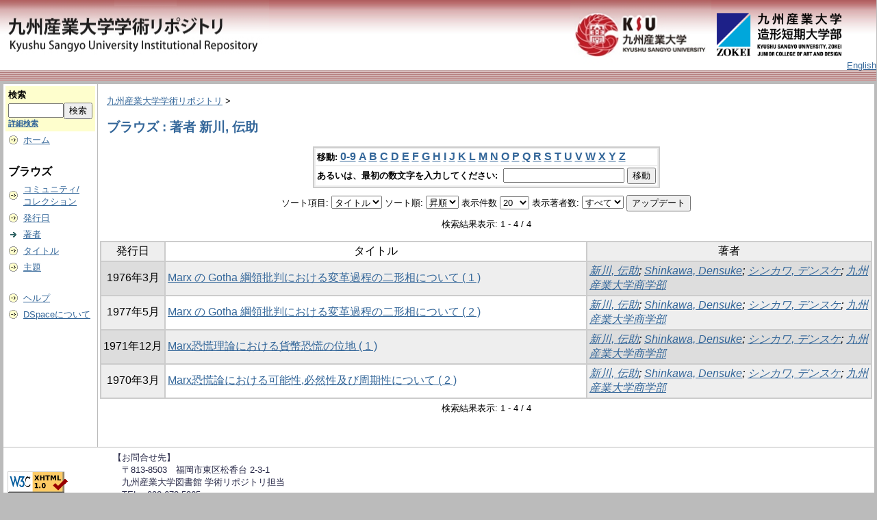

--- FILE ---
content_type: text/html;charset=UTF-8
request_url: http://repository.kyusan-u.ac.jp/dspace/browse?type=author&sort_by=1&order=ASC&rpp=20&etal=-1&value=%E6%96%B0%E5%B7%9D%2C+%E4%BC%9D%E5%8A%A9&starts_with=M
body_size: 22310
content:
<?xml version="1.0" encoding="utf-8"?>
<!DOCTYPE html PUBLIC "-//W3C//DTD XHTML 1.0 Transitional//EN" "http://www.w3.org/TR/xhtml1/DTD/xhtml1-transitional.dtd">

































<html xmlns="http://www.w3.org/1999/xhtml" lang="ja" xml:lang="ja">
    <head>
        <title>九州産業大学学術リポジトリ: ブラウズ</title>
        <meta http-equiv="Content-Type" content="text/html; charset=UTF-8" />
        <meta name="Generator" content="DSpace 1.6.2" />


        <link rel="stylesheet" href="/dspace/journal/journal.css" type="text/css" />
        <script type="text/javascript" src="/dspace/journal/journal.js"></script>














        <link rel="stylesheet" href="/dspace/styles.css.jsp" type="text/css" />
        <link rel="stylesheet" href="/dspace/print.css" media="print" type="text/css" />
        <link rel="shortcut icon" href="/dspace/favicon.ico" type="image/x-icon" />








        <link rel="search" type="application/opensearchdescription+xml" href="/dspace/open-search/description.xml" title="DSpace"/>


    <script type="text/javascript" src="/dspace/utils.js"></script>
    <script type="text/javascript" src="/dspace/static/js/scriptaculous/prototype.js"> </script>
    <script type="text/javascript" src="/dspace/static/js/scriptaculous/effects.js"> </script>
    <script type="text/javascript" src="/dspace/static/js/scriptaculous/builder.js"> </script>
    <script type="text/javascript" src="/dspace/static/js/scriptaculous/controls.js"> </script>
    <script type="text/javascript" src="/dspace/static/js/choice-support.js"> </script>















    </head>

    
    
    <body>

        
        
        <table class="pageBanner" width="100%" border="0" cellpadding="0" cellspacing="0">

            
            <tr class="header-back">
                <td>



                    <a href="/dspace/"><img src="/dspace/image/dlogo12.png" alt="DSpace" width="393"     height="100" border="0" /></a></td>
                </td>
                <td nowrap="nowrap" valign="middle" width="29%">
                </td>
                <td valign="middle" nowrap="nowrap" align="right">
                <a href="https://www.kyusan-u.ac.jp/"><img src="/dspace/image/dlogo2.png" alt="" border="0" height="100"></a>                                                           <a href="https://www.zokei.kyusan-u.ac.jp/"><img src="/dspace/image/tlogo4-n.png" alt="" style="padding: 14px 0;" width="190" border="0"></a>
                </td>


                    <td align="right" valign="bottom">







                    
                                <a class ="langChangeOn"
                                        onclick="window.location.href = 'http://repository.kyusan-u.ac.jp/dspace/browse?type=author&amp;sort_by=1&amp;order=ASC&amp;rpp=20&amp;etal=-1&amp;value=%E6%96%B0%E5%B7%9D%2C+%E4%BC%9D%E5%8A%A9&amp;starts_with=M&amp;amp;locale=en'">
                                English</a><br />
                    



            </tr>
            <tr class="stripe"> 
                <td colspan="4">&nbsp;</td>
            </tr>










        </table>






        





        

        
        <table class="centralPane" width="100%" border="0" cellpadding="3" cellspacing="1">

            
            <tr valign="top">

            




            <td class="navigationBar">
                










































<form method="get" action="/dspace/simple-search">


  <table width="100%" class="searchBox">
    <tr>
      <td>
        <table width="100%" border="0" cellspacing="0" >
          <tr>
            <td class="searchBoxLabel"><label for="tequery">検索</label></td>
          </tr>
          <tr>
            <td class="searchBoxLabelSmall" valign="middle" nowrap="nowrap">

              

              <input type="text" name="query" id="tequery" size="8" /><input type="submit" name="submit" value="検索" />
              <br /><a href="/dspace/advanced-search">詳細検索</a>

            </td>
          </tr>
        </table>
      </td>
    </tr>
  </table>
</form>




<table width="100%" border="0" cellspacing="2" cellpadding="2">
  <tr class="navigationBarItem">
    <td>
      <img alt="" src="/dspace/image/arrow.gif" width="16" height="16" />
    </td>
    <td nowrap="nowrap" class="navigationBarItem">
      <a href="/dspace/">ホーム</a>
    </td>
  </tr>

  <tr>
    <td colspan="2">&nbsp;</td>
  </tr>

  <tr>
    <td nowrap="nowrap" colspan="2" class="navigationBarSublabel">ブラウズ</td>
  </tr>

  <tr class="navigationBarItem">
    <td>
      <img alt="" src="/dspace/image/arrow.gif" width="16" height="16" />
    </td>
    <td nowrap="nowrap" class="navigationBarItem">
      <a href="/dspace/community-list">コミュニティ/<br />コレクション</a>
    </td>
  </tr>






        <tr class="navigationBarItem">
            <td>
                  <img alt="" src="/dspace/image/arrow.gif" width="16" height="16"/>
            </td>
            <td nowrap="nowrap" class="navigationBarItem">





                  <a href="/dspace/browse?type=dateissued&amp;order=desc">発行日</a>



            </td>
          </tr>
    
        <tr class="navigationBarItem">
            <td>
                  <img alt="" src="/dspace/image/arrow-highlight.gif" width="16" height="16"/>
            </td>
            <td nowrap="nowrap" class="navigationBarItem">





                  <a href="/dspace/browse?type=author">著者</a>



            </td>
          </tr>
    
        <tr class="navigationBarItem">
            <td>
                  <img alt="" src="/dspace/image/arrow.gif" width="16" height="16"/>
            </td>
            <td nowrap="nowrap" class="navigationBarItem">





                  <a href="/dspace/browse?type=title">タイトル</a>



            </td>
          </tr>
    
        <tr class="navigationBarItem">
            <td>
                  <img alt="" src="/dspace/image/arrow.gif" width="16" height="16"/>
            </td>
            <td nowrap="nowrap" class="navigationBarItem">





                  <a href="/dspace/browse?type=subject">主題</a>



            </td>
          </tr>
    














  <tr>
    <td colspan="2">&nbsp;</td>
  </tr>

  <tr class="navigationBarItem">
    <td>
      <img alt="" src="/dspace/image/arrow.gif" width="16" height="16" />
    </td>
    <td nowrap="nowrap" class="navigationBarItem">
            <script type="text/javascript">
<!-- Javascript starts here
document.write('<a href="#" onClick="var popupwin = window.open(\'/dspace/help/ja/index.html\',\'dspacepopup\',\'height=600,width=550,resizable,scrollbars\');popupwin.focus();return false;">ヘルプ<\/a>');
// -->
</script><noscript><a href="/dspace/help/ja/index.html" target="dspacepopup">ヘルプ</a></noscript>
    </td>
  </tr>

  <tr class="navigationBarItem">
    <td>
      <img alt="" src="/dspace/image/arrow.gif" width="16" height="16" />
    </td>
    <td nowrap="nowrap" class="navigationBarItem">
      <a href="http://www.dspace.org/">DSpaceについて</a>
    </td>
  </tr>
</table>



















            </td>




            

            
            
            
            <td class="pageContents" style="width:100%;">

                

                







<p class="locationBar">

<a href="/dspace/">九州産業大学学術リポジトリ</a>&nbsp;&gt;

</p>










































    
    <h2>
        ブラウズ : 著者 新川, 伝助
    </h2>

    
    
    <div align="center" id="browse_navigation">
    <form method="get" action="/dspace/browse">
            <input type="hidden" name="type" value="author"/>
            <input type="hidden" name="sort_by" value="1"/>
            <input type="hidden" name="order" value="ASC"/>
            <input type="hidden" name="rpp" value="20"/>
            <input type="hidden" name="etal" value="-1" />
<input type="hidden" name="value" value="新川, 伝助"/>

    

    <table align="center" border="0" bgcolor="#CCCCCC" cellpadding="0" summary="Browse the respository">
        <tr>
            <td>
                <table border="0" bgcolor="#EEEEEE" cellpadding="2">
                    <tr>
                        <td class="browseBar">
                            <span class="browseBarLabel">移動:</span>
                            <a href="/dspace/browse?type=author&amp;sort_by=1&amp;order=ASC&amp;rpp=20&amp;etal=-1&amp;value=%E6%96%B0%E5%B7%9D%2C+%E4%BC%9D%E5%8A%A9&amp;starts_with=0">0-9</a>

                            <a href="/dspace/browse?type=author&amp;sort_by=1&amp;order=ASC&amp;rpp=20&amp;etal=-1&amp;value=%E6%96%B0%E5%B7%9D%2C+%E4%BC%9D%E5%8A%A9&amp;starts_with=A">A</a>

                            <a href="/dspace/browse?type=author&amp;sort_by=1&amp;order=ASC&amp;rpp=20&amp;etal=-1&amp;value=%E6%96%B0%E5%B7%9D%2C+%E4%BC%9D%E5%8A%A9&amp;starts_with=B">B</a>

                            <a href="/dspace/browse?type=author&amp;sort_by=1&amp;order=ASC&amp;rpp=20&amp;etal=-1&amp;value=%E6%96%B0%E5%B7%9D%2C+%E4%BC%9D%E5%8A%A9&amp;starts_with=C">C</a>

                            <a href="/dspace/browse?type=author&amp;sort_by=1&amp;order=ASC&amp;rpp=20&amp;etal=-1&amp;value=%E6%96%B0%E5%B7%9D%2C+%E4%BC%9D%E5%8A%A9&amp;starts_with=D">D</a>

                            <a href="/dspace/browse?type=author&amp;sort_by=1&amp;order=ASC&amp;rpp=20&amp;etal=-1&amp;value=%E6%96%B0%E5%B7%9D%2C+%E4%BC%9D%E5%8A%A9&amp;starts_with=E">E</a>

                            <a href="/dspace/browse?type=author&amp;sort_by=1&amp;order=ASC&amp;rpp=20&amp;etal=-1&amp;value=%E6%96%B0%E5%B7%9D%2C+%E4%BC%9D%E5%8A%A9&amp;starts_with=F">F</a>

                            <a href="/dspace/browse?type=author&amp;sort_by=1&amp;order=ASC&amp;rpp=20&amp;etal=-1&amp;value=%E6%96%B0%E5%B7%9D%2C+%E4%BC%9D%E5%8A%A9&amp;starts_with=G">G</a>

                            <a href="/dspace/browse?type=author&amp;sort_by=1&amp;order=ASC&amp;rpp=20&amp;etal=-1&amp;value=%E6%96%B0%E5%B7%9D%2C+%E4%BC%9D%E5%8A%A9&amp;starts_with=H">H</a>

                            <a href="/dspace/browse?type=author&amp;sort_by=1&amp;order=ASC&amp;rpp=20&amp;etal=-1&amp;value=%E6%96%B0%E5%B7%9D%2C+%E4%BC%9D%E5%8A%A9&amp;starts_with=I">I</a>

                            <a href="/dspace/browse?type=author&amp;sort_by=1&amp;order=ASC&amp;rpp=20&amp;etal=-1&amp;value=%E6%96%B0%E5%B7%9D%2C+%E4%BC%9D%E5%8A%A9&amp;starts_with=J">J</a>

                            <a href="/dspace/browse?type=author&amp;sort_by=1&amp;order=ASC&amp;rpp=20&amp;etal=-1&amp;value=%E6%96%B0%E5%B7%9D%2C+%E4%BC%9D%E5%8A%A9&amp;starts_with=K">K</a>

                            <a href="/dspace/browse?type=author&amp;sort_by=1&amp;order=ASC&amp;rpp=20&amp;etal=-1&amp;value=%E6%96%B0%E5%B7%9D%2C+%E4%BC%9D%E5%8A%A9&amp;starts_with=L">L</a>

                            <a href="/dspace/browse?type=author&amp;sort_by=1&amp;order=ASC&amp;rpp=20&amp;etal=-1&amp;value=%E6%96%B0%E5%B7%9D%2C+%E4%BC%9D%E5%8A%A9&amp;starts_with=M">M</a>

                            <a href="/dspace/browse?type=author&amp;sort_by=1&amp;order=ASC&amp;rpp=20&amp;etal=-1&amp;value=%E6%96%B0%E5%B7%9D%2C+%E4%BC%9D%E5%8A%A9&amp;starts_with=N">N</a>

                            <a href="/dspace/browse?type=author&amp;sort_by=1&amp;order=ASC&amp;rpp=20&amp;etal=-1&amp;value=%E6%96%B0%E5%B7%9D%2C+%E4%BC%9D%E5%8A%A9&amp;starts_with=O">O</a>

                            <a href="/dspace/browse?type=author&amp;sort_by=1&amp;order=ASC&amp;rpp=20&amp;etal=-1&amp;value=%E6%96%B0%E5%B7%9D%2C+%E4%BC%9D%E5%8A%A9&amp;starts_with=P">P</a>

                            <a href="/dspace/browse?type=author&amp;sort_by=1&amp;order=ASC&amp;rpp=20&amp;etal=-1&amp;value=%E6%96%B0%E5%B7%9D%2C+%E4%BC%9D%E5%8A%A9&amp;starts_with=Q">Q</a>

                            <a href="/dspace/browse?type=author&amp;sort_by=1&amp;order=ASC&amp;rpp=20&amp;etal=-1&amp;value=%E6%96%B0%E5%B7%9D%2C+%E4%BC%9D%E5%8A%A9&amp;starts_with=R">R</a>

                            <a href="/dspace/browse?type=author&amp;sort_by=1&amp;order=ASC&amp;rpp=20&amp;etal=-1&amp;value=%E6%96%B0%E5%B7%9D%2C+%E4%BC%9D%E5%8A%A9&amp;starts_with=S">S</a>

                            <a href="/dspace/browse?type=author&amp;sort_by=1&amp;order=ASC&amp;rpp=20&amp;etal=-1&amp;value=%E6%96%B0%E5%B7%9D%2C+%E4%BC%9D%E5%8A%A9&amp;starts_with=T">T</a>

                            <a href="/dspace/browse?type=author&amp;sort_by=1&amp;order=ASC&amp;rpp=20&amp;etal=-1&amp;value=%E6%96%B0%E5%B7%9D%2C+%E4%BC%9D%E5%8A%A9&amp;starts_with=U">U</a>

                            <a href="/dspace/browse?type=author&amp;sort_by=1&amp;order=ASC&amp;rpp=20&amp;etal=-1&amp;value=%E6%96%B0%E5%B7%9D%2C+%E4%BC%9D%E5%8A%A9&amp;starts_with=V">V</a>

                            <a href="/dspace/browse?type=author&amp;sort_by=1&amp;order=ASC&amp;rpp=20&amp;etal=-1&amp;value=%E6%96%B0%E5%B7%9D%2C+%E4%BC%9D%E5%8A%A9&amp;starts_with=W">W</a>

                            <a href="/dspace/browse?type=author&amp;sort_by=1&amp;order=ASC&amp;rpp=20&amp;etal=-1&amp;value=%E6%96%B0%E5%B7%9D%2C+%E4%BC%9D%E5%8A%A9&amp;starts_with=X">X</a>

                            <a href="/dspace/browse?type=author&amp;sort_by=1&amp;order=ASC&amp;rpp=20&amp;etal=-1&amp;value=%E6%96%B0%E5%B7%9D%2C+%E4%BC%9D%E5%8A%A9&amp;starts_with=Y">Y</a>

                            <a href="/dspace/browse?type=author&amp;sort_by=1&amp;order=ASC&amp;rpp=20&amp;etal=-1&amp;value=%E6%96%B0%E5%B7%9D%2C+%E4%BC%9D%E5%8A%A9&amp;starts_with=Z">Z</a>

                        </td>
                    </tr>
                    <tr>
                        <td class="browseBar" align="center">
                            <span class="browseBarLabel">あるいは、最初の数文字を入力してください:&nbsp;</span>
                            <input type="text" name="starts_with"/>&nbsp;<input type="submit" value="移動" />
                        </td>
                    </tr>
                </table>
            </td>
        </tr>
    </table>

    </form>
    </div>
    

    
    <div align="center" id="browse_controls">
    <form method="get" action="/dspace/browse">
        <input type="hidden" name="type" value="author"/>
<input type="hidden" name="value" value="新川, 伝助"/>





        ソート項目:
        <select name="sort_by">
 <option value="3" >投稿日</option> <option value="2" >発行日</option> <option value="1" selected="selected">タイトル</option>
        </select>


        ソート順:
        <select name="order">
            <option value="ASC" selected="selected">昇順</option>
            <option value="DESC" >降順</option>
        </select>

        表示件数
        <select name="rpp">

            <option value="5" >5</option>

            <option value="10" >10</option>

            <option value="15" >15</option>

            <option value="20" selected="selected">20</option>

            <option value="25" >25</option>

            <option value="30" >30</option>

            <option value="35" >35</option>

            <option value="40" >40</option>

            <option value="45" >45</option>

            <option value="50" >50</option>

            <option value="55" >55</option>

            <option value="60" >60</option>

            <option value="65" >65</option>

            <option value="70" >70</option>

            <option value="75" >75</option>

            <option value="80" >80</option>

            <option value="85" >85</option>

            <option value="90" >90</option>

            <option value="95" >95</option>

            <option value="100" >100</option>

        </select>

        表示著者数:
        <select name="etal">

            <option value="0" selected="selected">すべて</option>
<option value="1" >1</option>
            <option value="5" >5</option>

            <option value="10" >10</option>

            <option value="15" >15</option>

            <option value="20" >20</option>

            <option value="25" >25</option>

            <option value="30" >30</option>

            <option value="35" >35</option>

            <option value="40" >40</option>

            <option value="45" >45</option>

            <option value="50" >50</option>

        </select>

        <input type="submit" name="submit_browse" value="アップデート"/>








    </form>
    </div>

    
    <div align="center" class="browse_range">
        検索結果表示: 1 - 4 / 4
    </div>

    
    <div align="center">



    </div>

    
    
    <table align="center" class="miscTable" summary="This table browses all dspace content">
<colgroup><col width="130" /><col width="60%" /><col width="40%" /></colgroup>
<tr>
<th id="t1" class="oddRowEvenCol">発行日</th><th id="t2" class="oddRowOddCol">タイトル</th><th id="t3" class="oddRowEvenCol">著者</th></tr>
<tr><td headers="t1" class="evenRowEvenCol" nowrap="nowrap" align="center">1976年3月</td><td headers="t2" class="evenRowOddCol" ><a href="/dspace/handle/11178/5026">Marx の Gotha 綱領批判における変革過程の二形相について ( 1 )</a></td><td headers="t3" class="evenRowEvenCol" ><em><a href="/dspace/browse?type=author&amp;value=%E6%96%B0%E5%B7%9D%2C+%E4%BC%9D%E5%8A%A9&amp;value_lang=ja_JP">新川, 伝助</a>; <a href="/dspace/browse?type=author&amp;value=Shinkawa%2C+Densuke&amp;value_lang=ja_JP">Shinkawa, Densuke</a>; <a href="/dspace/browse?type=author&amp;value=%E3%82%B7%E3%83%B3%E3%82%AB%E3%83%AF%2C+%E3%83%87%E3%83%B3%E3%82%B9%E3%82%B1&amp;value_lang=ja_JP">シンカワ, デンスケ</a>; <a href="/dspace/browse?type=author&amp;value=%E4%B9%9D%E5%B7%9E%E7%94%A3%E6%A5%AD%E5%A4%A7%E5%AD%A6%E5%95%86%E5%AD%A6%E9%83%A8&amp;value_lang=ja_JP">九州産業大学商学部</a></em></td></tr>
<tr><td headers="t1" class="oddRowEvenCol" nowrap="nowrap" align="center">1977年5月</td><td headers="t2" class="oddRowOddCol" ><a href="/dspace/handle/11178/5042">Marx の Gotha 綱領批判における変革過程の二形相について ( 2 )</a></td><td headers="t3" class="oddRowEvenCol" ><em><a href="/dspace/browse?type=author&amp;value=%E6%96%B0%E5%B7%9D%2C+%E4%BC%9D%E5%8A%A9&amp;value_lang=ja_JP">新川, 伝助</a>; <a href="/dspace/browse?type=author&amp;value=Shinkawa%2C+Densuke&amp;value_lang=ja_JP">Shinkawa, Densuke</a>; <a href="/dspace/browse?type=author&amp;value=%E3%82%B7%E3%83%B3%E3%82%AB%E3%83%AF%2C+%E3%83%87%E3%83%B3%E3%82%B9%E3%82%B1&amp;value_lang=ja_JP">シンカワ, デンスケ</a>; <a href="/dspace/browse?type=author&amp;value=%E4%B9%9D%E5%B7%9E%E7%94%A3%E6%A5%AD%E5%A4%A7%E5%AD%A6%E5%95%86%E5%AD%A6%E9%83%A8&amp;value_lang=ja_JP">九州産業大学商学部</a></em></td></tr>
<tr><td headers="t1" class="evenRowEvenCol" nowrap="nowrap" align="center">1971年12月</td><td headers="t2" class="evenRowOddCol" ><a href="/dspace/handle/11178/4944">Marx恐慌理論における貨幣恐慌の位地 ( 1 )</a></td><td headers="t3" class="evenRowEvenCol" ><em><a href="/dspace/browse?type=author&amp;value=%E6%96%B0%E5%B7%9D%2C+%E4%BC%9D%E5%8A%A9&amp;value_lang=ja_JP">新川, 伝助</a>; <a href="/dspace/browse?type=author&amp;value=Shinkawa%2C+Densuke&amp;value_lang=ja_JP">Shinkawa, Densuke</a>; <a href="/dspace/browse?type=author&amp;value=%E3%82%B7%E3%83%B3%E3%82%AB%E3%83%AF%2C+%E3%83%87%E3%83%B3%E3%82%B9%E3%82%B1&amp;value_lang=ja_JP">シンカワ, デンスケ</a>; <a href="/dspace/browse?type=author&amp;value=%E4%B9%9D%E5%B7%9E%E7%94%A3%E6%A5%AD%E5%A4%A7%E5%AD%A6%E5%95%86%E5%AD%A6%E9%83%A8&amp;value_lang=ja_JP">九州産業大学商学部</a></em></td></tr>
<tr><td headers="t1" class="oddRowEvenCol" nowrap="nowrap" align="center">1970年3月</td><td headers="t2" class="oddRowOddCol" ><a href="/dspace/handle/11178/4922">Marx恐慌論における可能性,必然性及び周期性について ( 2 )</a></td><td headers="t3" class="oddRowEvenCol" ><em><a href="/dspace/browse?type=author&amp;value=%E6%96%B0%E5%B7%9D%2C+%E4%BC%9D%E5%8A%A9&amp;value_lang=ja_JP">新川, 伝助</a>; <a href="/dspace/browse?type=author&amp;value=Shinkawa%2C+Densuke&amp;value_lang=ja_JP">Shinkawa, Densuke</a>; <a href="/dspace/browse?type=author&amp;value=%E3%82%B7%E3%83%B3%E3%82%AB%E3%83%AF%2C+%E3%83%87%E3%83%B3%E3%82%B9%E3%82%B1&amp;value_lang=ja_JP">シンカワ, デンスケ</a>; <a href="/dspace/browse?type=author&amp;value=%E4%B9%9D%E5%B7%9E%E7%94%A3%E6%A5%AD%E5%A4%A7%E5%AD%A6%E5%95%86%E5%AD%A6%E9%83%A8&amp;value_lang=ja_JP">九州産業大学商学部</a></em></td></tr>
</table>

    
    
    <div align="center" class="browse_range">
        検索結果表示: 1 - 4 / 4
    </div>

    
    <div align="center">



    </div>











    
    













                    
                    <p>&nbsp;</p>
                </td>

            

            </tr>

            
             <tr class="pageFooterBar">
                <td colspan="2" class="pageFootnote">
                    <table class="pageFooterBar" width="100%">
                        <tr>
                            <td style="width:150px;">
                                <a href="http://validator.w3.org/check?uri=referer"><img
                                    src="/dspace/image/valid-xhtml10.png"
                                    alt="Valid XHTML 1.0!" height="31" width="88" /></a>
                            </td>
                            <td class="pageFootnote" style="width:470px;">
                                【お問合せ先】<br />　〒813-8503　福岡市東区松香台 2-3-1<br />　九州産業大学図書館 学術リポジトリ担当<br />　TEL：092-673-5365<br />　Mail：zasshi@ip.kyusan-u.ac.jp
                            </td>
                            <td class="pageFootnote" style="width:150px;">
<!--
                                <a target="_blank" href="/dspace/feedback">ご意見をお寄せください</a>
                                <a href="/dspace/htmlmap"></a>
-->
                            </td>
                            <td nowrap="nowrap" valign="middle" style="width:auto;"> 
                            </td>
                        </tr>
                    </table>
                </td>
            </tr>
        </table>
    </body>
</html>

